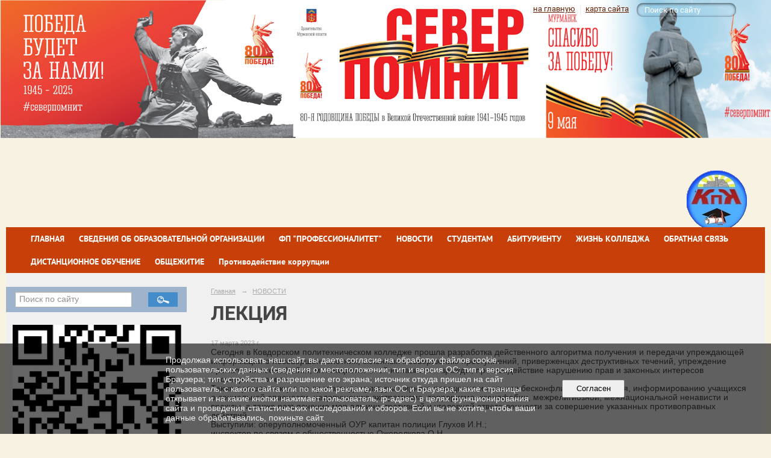

--- FILE ---
content_type: text/html; charset=utf-8
request_url: https://kovcollege.ru/news/8472.html
body_size: 9249
content:
<!DOCTYPE html>
<html>
<head>
  <title>ГАПОУ МО «Ковдорский политехнический колледж». ЛЕКЦИЯ</title>
   <meta http-equiv="Content-Type" content="text/html; charset=utf-8" />

  <meta name="keywords" content=""/>
  <meta name="description" content=""/>
  <meta name="copyright" content="Powered by Nubex"/>

   <link rel="canonical" href="https://kovcollege.ru/news/8472.html" />

  <meta name="yandex-verification" content="0c9dea41cdd20d68" />
  <meta name="google-site-verification" content="wcpiNx69tfXxvDziBYWR3I6L5jCloHI_LSOzEk0O-cE" />
  <meta  	name="sputnik-verification"  	content="I9AlZWmzMwWWmPLu" />

  <meta property="og:type" content="article"/>
  <meta property="og:title" content="ЛЕКЦИЯ"/>
  <meta property="og:description" content="Сегодня в Ковдорском политехническом колледже прошла разработка действенного алгоритма получения и передачи упреждающей информации о несовершеннолетних, склонных к совершению преступлений, приверженцах деструктивных течений, упреждение проявления ксенофобии, межнациональной ненависти и вражды, противодействие нарушению прав и законных интересов несовершеннолетних.
Также прошла лекция по пропаганде культуры мирного поведения и навыков бесконфликтного общения, информированию учащихся о социальной опасности, недопущению экстремизма, терроризма, ксенофобии, межрелигиозной, межнациональной ненависти и вражды, а также разъяснение мер административной и уголовной ответственности за совершение указанных противоправных действий.
Выступили: оперуполномоченный ОУР капитан полиции Глухов И.Н.;
инспектор по связям с общественностью Ожерелкова О.Н."/>
  <meta property="og:url" content="http://kovcollege.ru/news/8472.html?updated=202303200910"/>



<link href="https://static.nubex.ru/current/plain/_build/build_fluid.css?mtime=1766067391" type="text/css" rel="stylesheet" media="all"/>
<link href="/_data/css/styles_other.css?mtime=1768665494" type="text/css" rel="stylesheet" media="all"/>

<!--[if lt IE 9]>
<link href="/_data/css/styles_ie.css?mtime=1768667237" type="text/css" rel="stylesheet" media="all"/>
<![endif]-->




</head>

    

<body class="cntSizeMiddle  fluid  site-theme-unsaved font_size_big c23 l2"
 data-hash="794d37a597d3541798bf6f9c4fce8eb4">

    



 
    <div  data-readable="1"  class="serviceMenu  serviceMenuAlignRight clearfix">
        <div class="serviceMenuContainer">

                        <ul class="serviceMenuNav pullRight">
                                    <li >
                        <a id="service_menu_top_first_page"
                           href="/"
                           >на главную</a>
                                            </li>
                                    <li >
                        <a id="service_menu_top_map"
                           href="/map/"
                           >карта сайта</a>
                                            </li>
                            </ul>

                        <div class="serviceMenuSearch pullRight">
                <form action="/search/" method="get">
                    <div class="input"><input type="text" name="query" class="textGray" value="Поиск по сайту" onfocus="this.className = 'textBlack'; if (this.value == 'Поиск по сайту') this.value = ''" onblur=" this.className = 'textGray'; if (this.value == '') this.value = 'Поиск по сайту'" /></div>
                    <div class="button">    <button class="btn btn-primary btn-xs " type="submit" name="" value=""></button>
</div>
                </form>
            </div>
            
        </div>
    </div>

 <div class="headerContainer container_12 ">
    	    
<header class="headerWrapper ">
    <div class="headerImage headerBackgroundOff">
        <div class="logoAndInfoWrapper">
        
                    <div class="logo">
               <a href="/" class="logo-link"><img src="https://r1.nubex.ru/s13768-3a5/f1773_a3/5e8c5d6d7eb1c5b45c347f45e0466548.png" border="0" alt="" title="" /></a>
            </div>
                </div>

    </div>
</header>
       

<nav  data-readable="2"  class="mainMenu mainMenuStyleS1 mainMenuPullDown menuFloat clearfix">

  <ul>

    <li class="item first">
        <a href="/main/">ГЛАВНАЯ</a>
                
     </li>

    <li class="item hasChildren">
        <a href="/sveden/">СВЕДЕНИЯ ОБ ОБРАЗОВАТЕЛЬНОЙ ОРГАНИЗАЦИИ</a>
                            <ul class="mainMenuDropDown">
                <li><a href="/sveden/common/">Основные сведения</a></li>
                <li><a href="/sveden/struct/">Структура и органы управления образовательной организацией</a></li>
                <li><a href="/sveden/document/">Документы</a></li>
                <li><a href="/sveden/education/">Образование</a></li>
                <li><a href="/sveden/eduStandarts/">Образовательные стандарты и требования</a></li>
                <li><a href="/sveden/managers/">Руководство</a></li>
                <li><a href="/sveden/employees/">Педагогический состав</a></li>
                <li><a href="/sveden/objects/">Материально-техническое обеспечение и оснащенность образовательного процесса. Доступная среда</a></li>
                <li><a href="/sveden/grants/">Стипендии и меры поддержки обучающихся</a></li>
                <li><a href="/sveden/paid_edu/">Платные образовательные услуги</a></li>
                <li><a href="/sveden/budget/">Финансово-хозяйственная деятельность</a></li>
                <li><a href="/sveden/vacant/">Вакантные места для приема (перевода) обучающихся</a></li>
                <li><a href="/sveden/inter/">Международное сотрудничество</a></li>
                <li><a href="/sveden/catering/">Организация питания в образовательной организации</a></li>
                            </ul>
        
     </li>

    <li class="item hasChildren">
        <a href="/7967/">ФП "ПРОФЕССИОНАЛИТЕТ"</a>
                            <ul class="mainMenuDropDown">
                <li><a href="/7967/8065/">Нормативно-правовое обеспечение</a></li>
                <li><a href="/7967/7994/">Отрасли</a></li>
                <li><a href="/7967/7997/">Предприятия-партнеры.</a></li>
                <li><a href="/7967/8000/">Приемная кампания.</a></li>
                <li><a href="/7967/8002/">Статистика.</a></li>
                <li><a href="/7967/8071/">Работодателю</a></li>
                <li><a href="/7967/9284/">Карьерные карты</a></li>
                <li><a href="/7967/9691/">Целевой договор</a></li>
                            </ul>
        
     </li>

    <li class="item current">
        <a href="/news/" class="current">НОВОСТИ</a>
                
     </li>

    <li class="item hasChildren">
        <a href="/student/">СТУДЕНТАМ</a>
                            <ul class="mainMenuDropDown">
                <li><a href="/student/och/">Очное отделение</a></li>
                <li><a href="/student/zaoch/">Заочное отделение</a></li>
                <li><a href="/student/trud/">Трудоустройство выпускников</a></li>
                <li><a href="/student/8167/">Электронные ресурсы</a></li>
                <li><a href="/student/resurses/">Полезные ссылки</a></li>
                <li><a href="/student/8149/">Электронные услуги.</a></li>
                            </ul>
        
     </li>

    <li class="item hasChildren">
        <a href="/ab/">АБИТУРИЕНТУ</a>
                            <ul class="mainMenuDropDown">
                <li><a href="/ab/8729/">Приемная комиссия</a></li>
                <li><a href="/ab/8774/">Платные образовательные услуги</a></li>
                <li><a href="/ab/8793/">Стипендии и питание обучающихся</a></li>
                <li><a href="/ab/8802/">Материально-техническая база</a></li>
                <li><a href="/ab/inf/">Сведения и документы для поступления в наш колледж</a></li>
                            </ul>
        
     </li>

    <li class="item hasChildren">
        <a href="/life/">ЖИЗНЬ КОЛЛЕДЖА</a>
                            <ul class="mainMenuDropDown">
                <li><a href="/life/9656/">Льготный кредит на образование</a></li>
                <li><a href="/life/history/">История</a></li>
                <li><a href="/life/nfcprojekt/">Реализация национальных проектов</a></li>
                <li><a href="/life/9392/">ПРЕПОДАВАТЕЛЮ</a></li>
                <li><a href="/life/bezop/">БЕЗОПАСНОСТЬ</a></li>
                <li><a href="/life/vpk/">ВПК «Вулкан»</a></li>
                <li><a href="/life/sport/">Физкультура и спорт</a></li>
                <li><a href="/life/achievment/">Наши достижения</a></li>
                            </ul>
        
     </li>

    <li class="item hasChildren">
        <a href="/contact/">ОБРАТНАЯ СВЯЗЬ</a>
                            <ul class="mainMenuDropDown">
                <li><a href="/contact/feedback_form/">Форма обращения</a></li>
                <li><a href="/contact/8163/">Вопросы-ответы</a></li>
                <li><a href="/contact/8161/">Контакты</a></li>
                            </ul>
        
     </li>

    <li class="item">
        <a href="/distanc/">ДИСТАНЦИОННОЕ ОБУЧЕНИЕ</a>
                
     </li>

    <li class="item">
        <a href="/8778/">ОБЩЕЖИТИЕ</a>
                
     </li>

    <li class="item hasChildren last">
        <a href="/anti-corruption/">Противодействие коррупции</a>
                            <ul class="mainMenuDropDown">
                <li><a href="/anti-corruption/regulatory_acts/">Нормативные правовые и иные акты в сфере противодействия коррупции</a></li>
                <li><a href="/anti-corruption/expertise/">Антикоррупционная экспертиза</a></li>
                <li><a href="/anti-corruption/methodological_materials/">Методические материалы</a></li>
                <li><a href="/anti-corruption/document_forms/">Формы документов, связанные с противодействием коррупции, для заполнения</a></li>
                <li><a href="/anti-corruption/income_information/">Сведения о доходах, расходах, об имуществе и обязательствах имущественного характера</a></li>
                <li><a href="/anti-corruption/commission/">Комиссия по соблюдению требований к служебному поведению и урегулированию конфликта интересов</a></li>
                <li><a href="/anti-corruption/feedback_corruption/">Обратная связь для сообщений о фактах коррупции</a></li>
                            </ul>
        
     </li>
</ul>

</nav>
</div>

<div class="container container_12 ">
    <div class="row">
                <div class="grid_3 columnNarrow siteColumn">
                
  <div  data-readable="3"  class="widget_search_column widget_search_column_4509">
  
    
    <div class="wgSearchPrew wgClose">

      <form action="/search/" method="get" class="formPlain clearfix">
        <div class="input">
      <input type="text" name="query" class="formControl sm" id="textGray" value="Поиск по сайту" onfocus="this.id = 'textBlack'; if (this.value == 'Поиск по сайту') this.value = ''" onblur=" this.id = 'textGray'; if (this.value == '') this.value = 'Поиск по сайту'" />
  </div>
        <div class="button">
          <button class="btn btn-primary btn-sm " type="submit" name="" value=""></button>
  </div>
</form>    
    </div>


  </div>
  <div  class="widget_banner_column widget_banner_column_8419">
  
    
    <div class="wgNoticeBlock wgOpen">
     
                    
<div class="image">
            <a href="https://kovcollege.ru" ><img src="https://r1.nubex.ru/s13768-3a5/95ad40a2a8_fit-in~295x0__f2283_89.png" width="295" height="295" alt="ГАПОУ МО "КПК"" /></a>
    </div>

<div class="title">
    <a href="https://kovcollege.ru"    >ГАПОУ МО "КПК"</a>
</div>

            
                    
<div class="image">
            <a href="/ru/7967/" target="_blank"><img src="https://r1.nubex.ru/s13768-3a5/dc072ffd48_fit-in~295x0__f2069_33.png" width="295" height="265" alt="" /></a>
    </div>

<div class="title">
    <a href="/ru/7967/"  target="_blank"  ></a>
</div>

            
                    
<div class="image">
            <a href="https://vk.com/kpk198714_professionalitet" target="_blank"><img src="https://r1.nubex.ru/s13768-3a5/6e300f9e36_fit-in~295x0__f2286_45.jpg" width="295" height="299" alt="Мы ВКонтакте" /></a>
    </div>

<div class="title">
    <a href="https://vk.com/kpk198714_professionalitet"  target="_blank"  >Мы ВКонтакте</a>
</div>

            
                    
<div class="image">
            <a href="https://kovcollege.ru/life/nfcprojekt/" ><img src="https://r1.nubex.ru/s13768-3a5/f7fb498503_fit-in~295x0__f2057_33.png" width="295" height="120" alt="" /></a>
    </div>

<div class="title">
    <a href="https://kovcollege.ru/life/nfcprojekt/"    ></a>
</div>

            
                    
<div class="image">
            <a href="https://vk.com/kovdorskiy_gok" target="_blank"><img src="https://r1.nubex.ru/s13768-3a5/1fbdf1741d_fit-in~295x0__f1887_36.jpg" width="295" height="74" alt="" /></a>
    </div>

<div class="title">
    <a href="https://vk.com/kovdorskiy_gok"  target="_blank"  ></a>
</div>

            
        
    </div>
    
  </div>
  <div  data-readable="4"  class="widget_text_column widget_text_column_8430">
  
    
    
    <div class="wgOpen clearfix">
        <div class="content" ><script src='https://pos.gosuslugi.ru/bin/script.min.js'></script>
<style type="text/css">#js-show-iframe-wrapper{position:relative;display:flex;align-items:center;justify-content:center;width:100%;min-width:293px;max-width:100%;background:linear-gradient(138.4deg,#38bafe 26.49%,#2d73bc 79.45%);color:#fff;cursor:pointer}#js-show-iframe-wrapper .pos-banner-fluid *{box-sizing:border-box}#js-show-iframe-wrapper .pos-banner-fluid .pos-banner-btn_2{display:block;width:240px;min-height:56px;font-size:18px;line-height:24px;cursor:pointer;background:#0d4cd3;color:#fff;border:none;border-radius:8px;outline:0}#js-show-iframe-wrapper .pos-banner-fluid .pos-banner-btn_2:hover{background:#1d5deb}#js-show-iframe-wrapper .pos-banner-fluid .pos-banner-btn_2:focus{background:#2a63ad}#js-show-iframe-wrapper .pos-banner-fluid .pos-banner-btn_2:active{background:#2a63ad}@-webkit-keyframes fadeInFromNone{0%{display:none;opacity:0}1%{display:block;opacity:0}100%{display:block;opacity:1}}@keyframes fadeInFromNone{0%{display:none;opacity:0}1%{display:block;opacity:0}100%{display:block;opacity:1}}@font-face{font-family:LatoWebLight;src:url(https://pos.gosuslugi.ru/bin/fonts/Lato/fonts/Lato-Light.woff2) format("woff2"),url(https://pos.gosuslugi.ru/bin/fonts/Lato/fonts/Lato-Light.woff) format("woff"),url(https://pos.gosuslugi.ru/bin/fonts/Lato/fonts/Lato-Light.ttf) format("truetype");font-style:normal;font-weight:400}@font-face{font-family:LatoWeb;src:url(https://pos.gosuslugi.ru/bin/fonts/Lato/fonts/Lato-Regular.woff2) format("woff2"),url(https://pos.gosuslugi.ru/bin/fonts/Lato/fonts/Lato-Regular.woff) format("woff"),url(https://pos.gosuslugi.ru/bin/fonts/Lato/fonts/Lato-Regular.ttf) format("truetype");font-style:normal;font-weight:400}@font-face{font-family:LatoWebBold;src:url(https://pos.gosuslugi.ru/bin/fonts/Lato/fonts/Lato-Bold.woff2) format("woff2"),url(https://pos.gosuslugi.ru/bin/fonts/Lato/fonts/Lato-Bold.woff) format("woff"),url(https://pos.gosuslugi.ru/bin/fonts/Lato/fonts/Lato-Bold.ttf) format("truetype");font-style:normal;font-weight:400}@font-face{font-family:RobotoWebLight;src:url(https://pos.gosuslugi.ru/bin/fonts/Roboto/Roboto-Light.woff2) format("woff2"),url(https://pos.gosuslugi.ru/bin/fonts/Roboto/Roboto-Light.woff) format("woff"),url(https://pos.gosuslugi.ru/bin/fonts/Roboto/Roboto-Light.ttf) format("truetype");font-style:normal;font-weight:400}@font-face{font-family:RobotoWebRegular;src:url(https://pos.gosuslugi.ru/bin/fonts/Roboto/Roboto-Regular.woff2) format("woff2"),url(https://pos.gosuslugi.ru/bin/fonts/Roboto/Roboto-Regular.woff) format("woff"),url(https://pos.gosuslugi.ru/bin/fonts/Roboto/Roboto-Regular.ttf) format("truetype");font-style:normal;font-weight:400}@font-face{font-family:RobotoWebBold;src:url(https://pos.gosuslugi.ru/bin/fonts/Roboto/Roboto-Bold.woff2) format("woff2"),url(https://pos.gosuslugi.ru/bin/fonts/Roboto/Roboto-Bold.woff) format("woff"),url(https://pos.gosuslugi.ru/bin/fonts/Roboto/Roboto-Bold.ttf) format("truetype");font-style:normal;font-weight:400}@font-face{font-family:ScadaWebRegular;src:url(https://pos.gosuslugi.ru/bin/fonts/Scada/Scada-Regular.woff2) format("woff2"),url(https://pos.gosuslugi.ru/bin/fonts/Scada/Scada-Regular.woff) format("woff"),url(https://pos.gosuslugi.ru/bin/fonts/Scada/Scada-Regular.ttf) format("truetype");font-style:normal;font-weight:400}@font-face{font-family:ScadaWebBold;src:url(https://pos.gosuslugi.ru/bin/fonts/Scada/Scada-Bold.woff2) format("woff2"),url(https://pos.gosuslugi.ru/bin/fonts/Scada/Scada-Bold.woff) format("woff"),url(https://pos.gosuslugi.ru/bin/fonts/Scada/Scada-Bold.ttf) format("truetype");font-style:normal;font-weight:400}@font-face{font-family:Geometria;src:url(https://pos.gosuslugi.ru/bin/fonts/Geometria/Geometria.eot);src:url(https://pos.gosuslugi.ru/bin/fonts/Geometria/Geometria.eot?#iefix) format("embedded-opentype"),url(https://pos.gosuslugi.ru/bin/fonts/Geometria/Geometria.woff) format("woff"),url(https://pos.gosuslugi.ru/bin/fonts/Geometria/Geometria.ttf) format("truetype");font-weight:400;font-style:normal}@font-face{font-family:Geometria-ExtraBold;src:url(https://pos.gosuslugi.ru/bin/fonts/Geometria/Geometria-ExtraBold.eot);src:url(https://pos.gosuslugi.ru/bin/fonts/Geometria/Geometria-ExtraBold.eot?#iefix) format("embedded-opentype"),url(https://pos.gosuslugi.ru/bin/fonts/Geometria/Geometria-ExtraBold.woff) format("woff"),url(https://pos.gosuslugi.ru/bin/fonts/Geometria/Geometria-ExtraBold.ttf) format("truetype");font-weight:900;font-style:normal}
</style>
<style type="text/css">#js-show-iframe-wrapper{background:#3e96f8}#js-show-iframe-wrapper .pos-banner-fluid .pos-banner-btn_2{width:var(--pos-banner-fluid-24__button-width);min-height:var(--pos-banner-fluid-24__button-min-height);background:#fff;color:#3e96f8;font-size:var(--pos-banner-fluid-24__button-font-size);line-height:12px;font-family:Geometria-ExtraBold;padding:0;border-radius:0}#js-show-iframe-wrapper .pos-banner-fluid .pos-banner-btn_2:active,#js-show-iframe-wrapper .pos-banner-fluid .pos-banner-btn_2:focus,#js-show-iframe-wrapper .pos-banner-fluid .pos-banner-btn_2:hover{background:#e4ecfd}#js-show-iframe-wrapper .bf-24{position:relative;display:grid;grid-template-columns:100%;grid-template-rows:auto;min-height:360px;width:100%;max-width:var(--pos-banner-fluid-24__max-width);box-sizing:border-box;grid-auto-flow:row dense;background:var(--pos-banner-fluid-24__decor-bg-url) center no-repeat;background-size:contain}#js-show-iframe-wrapper .bf-24__container{display:grid;grid-template-columns:var(--pos-banner-fluid-24__grid-template-columns);grid-template-rows:var(--pos-banner-fluid-24__grid-template-rows);padding:var(--pos-banner-fluid-24__container-padding);background:url(https://pos.gosuslugi.ru/bin/banner-fluid/24/banner-fluid-bg-24-1.svg) var(--pos-banner-fluid-24__bg-url-position) no-repeat;background-size:var(--pos-banner-fluid-24__bg-size);position:relative}#js-show-iframe-wrapper .bf-24__body{display:grid;grid-template-columns:1fr;grid-template-rows:auto 1fr}#js-show-iframe-wrapper .bf-24__text-wrap{width:var(--pos-banner-fluid-24__text-width);margin:var(--pos-banner-fluid-24__text-margin);grid-row:var(--pos-banner-fluid-24__text-grid-row)}#js-show-iframe-wrapper .bf-24__text{font-size:var(--pos-banner-fluid-24__text-font-size);text-align:var(--pos-banner-fluid-24__text-align);font-family:Geometria-ExtraBold;line-height:1;color:#fff}#js-show-iframe-wrapper .bf-24__footer{margin:var(--pos-banner-fluid-24__footer-margin)}#js-show-iframe-wrapper .bf-24__bottom-wrap{display:flex;flex-direction:row;align-items:center}#js-show-iframe-wrapper .bf-24__logo{width:var(--pos-banner-fluid-24__logo-width);margin-left:1px}#js-show-iframe-wrapper .bf-24__slogan{font-family:LatoWeb,sans-serif;font-weight:700;font-size:var(--pos-banner-fluid-24__slogan-font-size);margin-left:var(--pos-banner-fluid-24__slogan-margin-left);line-height:1.2;color:#fff}
</style>
<div id="js-show-iframe-wrapper">
<div class="pos-banner-fluid bf-24">
<div class="bf-24__container">
<div class="bf-24__body">
<div class="bf-24__logo-wrap"><img alt="Госуслуги" class="bf-24__logo" src="https://pos.gosuslugi.ru/bin/banner-fluid/gosuslugi-logo.svg" />
<div class="bf-24__slogan">Решаем вместе</div>
</div>

<div class="bf-24__text-wrap">
<div class="bf-24__text">Знаете, какая помощь от государства необходима, чтобы реализовать свой потенциал на максимум?</div>
</div>
</div>

<div class="bf-24__footer">
<div class="bf-24__bottom-wrap"><!-- pos-banner-btn_2 не удалять; другие классы не добавлять --><button class="pos-banner-btn_2" type="button">Отправить сообщение</button></div>
</div>
</div>
</div>
</div>
<script>

(function(){
  "use strict";function ownKeys(e,t){var n=Object.keys(e);if(Object.getOwnPropertySymbols){var r=Object.getOwnPropertySymbols(e);if(t)r=r.filter(function(t){return Object.getOwnPropertyDescriptor(e,t).enumerable});n.push.apply(n,r)}return n}function _objectSpread(e){for(var t=1;t<arguments.length;t++){var n=null!=arguments[t]?arguments[t]:{};if(t%2)ownKeys(Object(n),true).forEach(function(t){_defineProperty(e,t,n[t])});else if(Object.getOwnPropertyDescriptors)Object.defineProperties(e,Object.getOwnPropertyDescriptors(n));else ownKeys(Object(n)).forEach(function(t){Object.defineProperty(e,t,Object.getOwnPropertyDescriptor(n,t))})}return e}function _defineProperty(e,t,n){if(t in e)Object.defineProperty(e,t,{value:n,enumerable:true,configurable:true,writable:true});else e[t]=n;return e}var POS_PREFIX_24="--pos-banner-fluid-24__",posOptionsInitialBanner24={"grid-template-columns":"1fr","grid-template-rows":"2fr 1fr","max-width":"100%","container-padding":"36px","logo-width":"68px","bg-size":"29%","bg-url-position":"calc(100% - 36px) bottom","text-grid-row":"0","text-margin":"49px auto 24px","text-font-size":"22px","text-align":"center","text-width":"52%","slogan-font-size":"13px","slogan-margin-left":"0","footer-margin":"0 auto","button-width":"152px","button-min-height":"37px","button-font-size":"10px","decor-bg-url":"url('https://pos.gosuslugi.ru/bin/banner-fluid/24/banner-fluid-bg-24-bg-1.svg')"},setStyles=function(e,t){var n=arguments.length>2&&void 0!==arguments[2]?arguments[2]:POS_PREFIX_24;Object.keys(e).forEach(function(r){t.style.setProperty(n+r,e[r])})},removeStyles=function(e,t){var n=arguments.length>2&&void 0!==arguments[2]?arguments[2]:POS_PREFIX_24;Object.keys(e).forEach(function(e){t.style.removeProperty(n+e)})};function changePosBannerOnResize(){var e=document.documentElement,t=_objectSpread({},posOptionsInitialBanner24),n=document.getElementById("js-show-iframe-wrapper"),r=n?n.offsetWidth:document.body.offsetWidth;if(r>920)t["bg-size"]="contain",t["bg-url-position"]="calc(100% - 36px) calc(100% + 20px)";if(r>1903)t["grid-template-columns"]="52% 1fr",t["grid-template-rows"]="1fr",t["max-width"]="1920px",t["text-grid-row"]="1",t["container-padding"]="69px 294px 35px 292px",t["text-margin"]="0 0 40px 0",t["text-font-size"]="45px",t["text-align"]="left",t["text-width"]="100%",t["logo-width"]="120px",t["slogan-font-size"]="24px",t["slogan-margin-left"]="-1px",t["footer-margin"]="160px 0 0 0",t["button-width"]="300px",t["button-min-height"]="73px",t["button-font-size"]="20px",t["bg-url-position"]="calc(100% - 285px) calc(100% + 20px)",t["decor-bg-url"]="url('https://pos.gosuslugi.ru/bin/banner-fluid/24/banner-fluid-bg-24-bg-2.svg')";setStyles(t,e)}changePosBannerOnResize(),window.addEventListener("resize",changePosBannerOnResize),window.onunload=function(){var e=document.documentElement,t=_objectSpread({},posOptionsInitialBanner24);window.removeEventListener("resize",changePosBannerOnResize),removeStyles(t,e)};
})()
</script><script>Widget("https://pos.gosuslugi.ru/form", 368516)</script></div>
    </div>

  </div>
    
    </div>

<div class="grid_9 columnWide siteContent">
                <div class="columnWidePadding">
                <div class="path">
                       <span><a href="/">Главная</a>
           <em>&rarr;</em></span>
                               <span><a href="/news/">НОВОСТИ</a>
           </span>
                        </div>
                	<h1 >ЛЕКЦИЯ</h1>

            </div>
            <div class="newsDetail">
                <div class="columnWidePadding"  data-readable="5" >
                    <div class="datetime ">
    17&nbsp;марта&nbsp;2023 г.
</div>                </div>

                                        <div class="cb cb-text cb-padding-side"
         style="padding-top: 0px; padding-bottom: 20px"
            data-readable="6" >
        <div class="content"  data-readable="7" ><p>Сегодня в Ковдорском политехническом колледже прошла разработка действенного алгоритма получения и передачи упреждающей информации о несовершеннолетних, склонных к совершению преступлений, приверженцах деструктивных течений, упреждение проявления ксенофобии, межнациональной ненависти и вражды, противодействие нарушению прав и законных интересов несовершеннолетних.<br />
Также прошла лекция по пропаганде культуры мирного поведения и навыков бесконфликтного общения, информированию учащихся о социальной опасности, недопущению экстремизма, терроризма, ксенофобии, межрелигиозной, межнациональной ненависти и вражды, а также разъяснение мер административной и уголовной ответственности за совершение указанных противоправных действий.<br />
Выступили: оперуполномоченный ОУР капитан полиции Глухов И.Н.;<br />
инспектор по связям с общественностью Ожерелкова О.Н.</p>

<p><img alt="" class="figure left" src="https://r1.nubex.ru/s13768-3a5/f1940_ba/hMvY0DM4W34.jpg" style="width: 550px; height: 413px;" /><img alt="" class="figure left" src="https://r1.nubex.ru/s13768-3a5/f1941_68/L3ZKykt3RHE.jpg" style="width: 550px; height: 432px;" /><img alt="" class="figure left" src="https://r1.nubex.ru/s13768-3a5/f1942_54/oSaxNYu1YaI.jpg" style="width: 450px; height: 600px;" /></p>
</div>
    </div>
                
                
                
                
            </div>
        </div>


    </div>

        <div class="row">
        <div class="grid_12">
            <footer class="footer">
	<div class="container clearfix"  data-readable="8" >
		<div class="copyright">
        <p>&copy; 2019, Государственное автономное профессиональное образовательное учреждение Мурманской области &laquo;Ковдорский политехнический колледж&raquo;<br />
<a href="/map/">Карта сайта</a></p>

<table border="0" cellpadding="0" cellspacing="0" style="width:100%;">
	<tbody>
		<tr>
			<td><a href="https://minobr.gov-murman.ru/" target="_blank"><img alt="" src="https://r1.nubex.ru/s13768-3a5/f739_fb/Снимок экрана 2019-11-18 в 23.47.41.png" style="width: 295px; height: 52px;" /></a></td>
			<td><a href="https://edu.gov.ru/" target="_blank"><img alt="" class="figure left" src="https://r1.nubex.ru/s13768-3a5/f740_50/49e34ff4191748c_595.3a5193fc36_b-banner295.png" style="width: 295px; height: 70px;" /></a></td>
			<td><a href="https://www.gosuslugi.ru/" target="_blank"><img alt="" src="https://r1.nubex.ru/s13768-3a5/f741_38/030bebdd2703762_596.b70afadc34_b-banner295.jpg" style="width: 295px; height: 74px;" /></a></td>
			<td><a href="https://bus.gov.ru/pub/independentRating/list" target="_blank"><img alt="" src="https://r1.nubex.ru/s13768-3a5/f742_d5/26f495811d185f4_597.5164e282f6_b-banner295.jpg" style="width: 295px; height: 80px;" /></a></td>
		</tr>
		<tr>
			<td><a href="http://telefon-doveria.ru/"><img alt="" class="figure left" src="https://r1.nubex.ru/s13768-3a5/f2602_38/телефон доверия_page-0001.jpg" style="width: 320px; height: 160px;" /></a></td>
			<td><a href="http://window.edu.ru/" target="_blank"><img alt="" class="figure left" src="https://r1.nubex.ru/s13768-3a5/f744_e8/5227f92b78208a1_601.7f471cb911_b-banner295.png" style="width: 295px; height: 61px;" /></a></td>
			<td><a href="http://school-collection.edu.ru/" target="_blank"><img alt="" class="figure left" src="https://r1.nubex.ru/s13768-3a5/f745_9e/13bc25757682535_600.81204c6b02_b-banner295.png" style="width: 295px; height: 83px;" /></a></td>
			<td><a href="http://www.edu.ru/" target="_blank"><img alt="" class="figure left" src="https://r1.nubex.ru/s13768-3a5/f747_d0/9076cceb58bb25a_538.92d74ec38f_b-banner295.png" style="width: 295px; height: 40px;" /></a></td>
		</tr>
		<tr>
			<td><a href="/ru/news/9695.html"><img alt="" class="figure left" src="https://r1.nubex.ru/s13768-3a5/f2414_aa/Prilozhieniie_2_Riekomienduiemyi_bannier (1).png" style="width: 300px; height: 140px;" /></a></td>
			<td>&nbsp;</td>
			<td>&nbsp;</td>
			<td>&nbsp;</td>
		</tr>
	</tbody>
</table>

<p>&nbsp;</p>

                    <div class="core">
                            &copy; Конструктор&nbsp;сайтов&nbsp;<a href=http://nubex.ru?utm_source=copyright target=_blank>Nubex.ru</a>
                        </div>
        		</div>
		<div class="counters">
            <script type="text/javascript">
       (function(d, t, p) {
           var j = d.createElement(t); j.async = true; j.type = "text/javascript";
           j.src = ("https:" == p ? "https:" : "http:") + "//stat.sputnik.ru/cnt.js";
           var s = d.getElementsByTagName(t)[0]; s.parentNode.insertBefore(j, s);
       })(document, "script", document.location.protocol);
    </script>
<span id="sputnik-informer"></span>
		</div>
		<div class="clear">&nbsp;</div>
	</div>
</footer>
        </div>
    </div>
    
</div>



   <a href="#" class="scrollTop">Наверх</a>

<script type="text/javascript" src="https://static.nubex.ru/current/plain/_build/build.min.js?mtime=1766067391"></script>



    <div id="agreedBanner" style="display: block; width: 100%; position: fixed; left:0; bottom: 0; z-index: 10000; background-color: rgba(0,0,0,0.6); color: #EFEFEF; margin: 0; padding: 1rem; font-size: 14px; font-family: Arial, sans-serif;">
        <form action="/agreed/" method="post">
        <table style="width: 100%">
            <tr>
                <td style="width: 20%;"></td>
                <td>
                    Продолжая использовать наш сайт, вы даете согласие на обработку файлов cookie, пользовательских данных (сведения о местоположении; тип и версия ОС; тип и версия Браузера; тип устройства и разрешение его экрана; источник откуда пришел на сайт пользователь; с какого сайта или по какой рекламе; язык ОС и Браузера; какие страницы открывает и на какие кнопки нажимает пользователь; ip-адрес) в целях функционирования сайта и проведения статистических исследований и обзоров. Если вы не хотите, чтобы ваши данные обрабатывались, покиньте сайт.
                </td>
                <td style="width: 10%; text-align: right;">
                    <button id="agreedBtn" type="submit" style="padding:0.4em 1em;">&nbsp;&nbsp;Согласен&nbsp;&nbsp;</button>
                </td>
                <td style="width: 20%;"></td>
            </tr>
        </table>
        </form>
    </div>
    <script>
        $(document).ready(function() {
            $('#agreedBtn').bind('click', (e) => {
                    jQuery.ajax('/agreed/');
                    $('#agreedBanner').hide();
                    e.preventDefault();
            });
        })
    </script>
</body>
</html>


--- FILE ---
content_type: text/css
request_url: https://static.nubex.ru/current/plain/css/blocks/footer/style_s17.css?date=20250306
body_size: 1664
content:
.footer {
    --footer-link-color: hsl(var(--footer-text-h), var(--footer-text-s), calc(var(--footer-text-l) + 20%));
    --svg: url('data:image/svg+xml,<svg width="16" height="12" viewBox="0 0 16 12" fill="none" xmlns="http://www.w3.org/2000/svg"><path fill-rule="evenodd" clip-rule="evenodd" d="M16 0H0V12H16V0ZM9.991 6C9.991 7.104 10.887 8 11.991 8C13.095 8 13.991 7.104 13.991 6C13.991 4.896 13.095 4 11.991 4C10.887 4 9.991 4.896 9.991 6ZM2 6C2 7.104 2.896 8 4 8C5.104 8 6 7.104 6 6C6 4.896 5.104 4 4 4C2.896 4 2 4.896 2 6Z" fill="black"/></svg>');
}

.footer { display: block; position: relative; margin: 20px 0 0 0; padding: 0; }

.footer .container { display: block; position: relative; padding-top: 10px;  overflow: hidden; }
.footer .container { 
    font-weight: normal;
    font-size: 1.1em;
    font-family: var(--footer-font-family); 
}
.footer .container { 
    position: relative;
    color: var(--footer-text-color); 
    background-color: var(--footer-bg-color);
}
.footer .container::after {
    display: block; 
    position: absolute; 
    top: 0; 
    right: 0;
    content: "";
    width: 100%;
    height: 12px;

    background-color: var(--footer-contrast-color);
    mask: var(--svg) left top repeat-x;
}

.footer .container .counters { display: block; position: relative; float: right; padding: 1.5em 2.3em 1.5em 2.3em; }

.footer .container .copyright { display: block; position: relative; float: left; min-height: 2.583em; padding: 1.5em 2.3em 1.5em 2.3em; }
.footer .container .copyright p { margin: 0; }
.footer .container .copyright .core { margin-top: 1.2em; font-size: 90%; color: var(--footer-text-color); }
.footer .container .copyright a { color: var(--footer-link-color); }
.footer .container .copyright a:hover { text-decoration: none; }